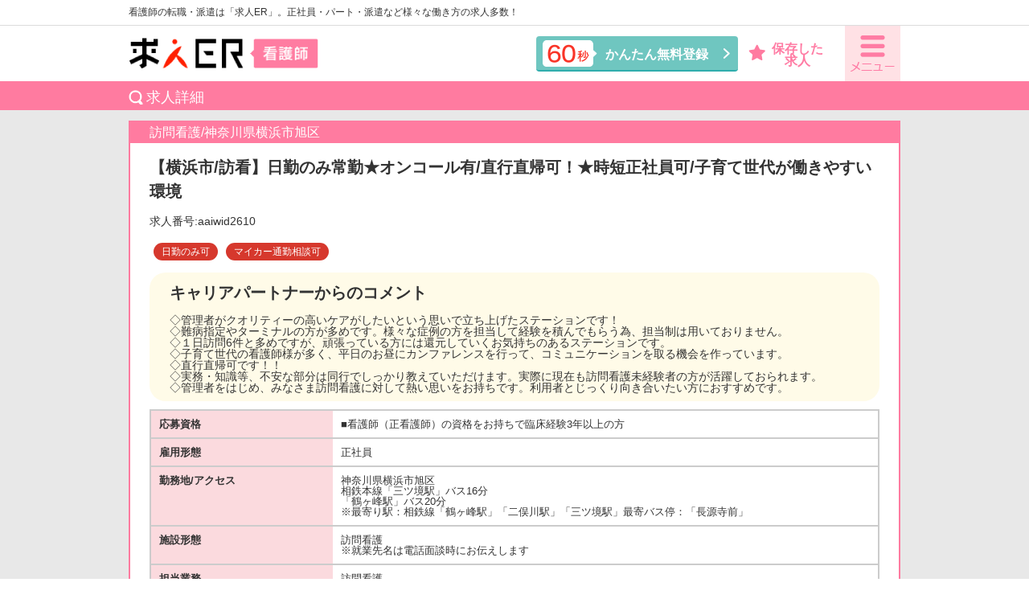

--- FILE ---
content_type: text/html; charset=UTF-8
request_url: https://kango.kyujiner.com/job/1583
body_size: 4674
content:
<!DOCTYPE html>
<html lang="ja">
<head>
    <!-- Global site tag (gtag.js) - Google Ads: 368497562 -->
    <script async src="https://www.googletagmanager.com/gtag/js?id=AW-368497562"></script>
    <script>
        window.dataLayer = window.dataLayer || [];
        function gtag() {
            dataLayer.push(arguments);
        }
        gtag('js', new Date());
        gtag('config', 'AW-368497562');
    </script>
    <!-- Global site tag (gtag.js) - Google Analytics -->
    <script async src="https://www.googletagmanager.com/gtag/js?id=UA-47263137-3"></script>
    <script>
        window.dataLayer = window.dataLayer || [];
        function gtag() {
            dataLayer.push(arguments);
        }
        gtag('js', new Date());
        gtag('config', 'UA-47263137-3');
    </script>
            <title>神奈川県横浜市旭区 【横浜市/訪看】日勤のみ常勤★オンコール有/直行直帰可！★時短正社員可/子育て世代が働きやすい環境 正社員の求人情報 | 看護師の求人・転職・募集【求人ER看護師】</title>
        <meta charset="utf-8">
    <meta name="viewport" content="width=device-width,user-scalable=no">
    <meta http-equiv="X-UA-Compatible" content="IE=edge"/>
    <meta name="csrf-token" content="LOHTZu58NVHIq5qY4QuYr9AVDTIp8hQPKMsd6Yse">
    <meta name="description"
          content="神奈川県横浜市旭区 【横浜市/訪看】日勤のみ常勤★オンコール有/直行直帰可！★時短正社員可/子育て世代が働きやすい環境 正社員の求人情報｜看護師の求人・転職・募集検索は求人ERにお任せ！会員登録はかんたん60秒！正社員も派遣、バイトやパートでも、専任のキャリアパートナーがさまざまなニーズにお応えいたします。">

    

    <link rel="shortcut icon" href="/favicon.ico?v=20230105001" type="image/x-icon">
        <script type="text/javascript" src="/js/jquery-1.11.0.min.js?v=20230105001"></script>

    <link href="/vendor/slick/slick.css?v=20230105001" rel="stylesheet" type="text/css"/>
    <link href="/vendor/slick/slick-theme.css?v=20230105001" rel="stylesheet" type="text/css">

    <link href="/vendor/iconic/font/css/open-iconic-bootstrap.css?v=20230105001" rel="stylesheet"
          type="text/css">

    <link rel="stylesheet" href="/css/reset.css?v=20230105001">
    <link rel="stylesheet" href="/css/base.css?v=20230105001">
        <link rel="stylesheet" href="/css/style.css?v=20230105001">
        <link rel="stylesheet" href="/css/style_extend.css?v=20230105001">

            <link rel="stylesheet" href="/css/ichiran_t.css?v=20230105001">
    <link rel="stylesheet" href="/css/ichiran_t_ex.css?v=20230105001">
    <link rel="stylesheet" href="/css/search.css?v=20230105001">
    
    <!--// START common_head //-->
<!--// END common_head //-->
</head>
<body id="pctop">
<!--// START common body top //-->
<!--// END common body top //-->


<!-- Navigation -->

<header>

    <div class="header_inner clearfix">
        <h1>看護師の転職・派遣は「求人ER」。正社員・パート・派遣など様々な働き方の求人多数！</h1>
    </div>
    <p class="border"></p>

    <div class="header_inner clearfix height52">
        <h2><a href="/"><img src="/image/headerl_logo.png" alt="求人ER 看護師"></a></h2>
        <nav class="flR"><span class="menu_btn"><img src="/images/space.png" alt=""></span>
            <div id="menu_wrap">
                <div class="clearfix">
                    <ul class="menu_list">
                        <li>
                            <ul class="products_lineup">
                                <li class="menu_list01"><a href="/"><span>トップページ</span></a></li>
                                <li class="menu_list02"><a href="/job/search"><span>求人検索</span></a></li>
                                <li class="menu_list03"><a href="/entry"><span>無料転職サポートに申込む</span></a></li>
                                <li class="menu_list04"><a href="/service"><span>転職支援サービスご利用案内</span></a></li>
                                <li class="menu_list05"><a href="/guide"><span>転職お役立ちガイド</span></a></li>
                                <li class="menu_list09"><a href="/entry"><span>無料派遣登録に申込む</span></a></li>
                                <li class="menu_list07"><a href="/haken-info"><span>派遣のお仕事について</span></a></li>
<!--                            <li class="menu_list08"><a href="/access"><span>面談会場へのアクセス</span></a></li> -->
                                <li class="menu_list12"><a href="/characteristics"><span>求人ERの特徴</span></a></li>
                                <li class="menu_list10"><a href="/recruit"><span>採用ご担当者様へ</span></a></li>
                                <li class="menu_list11"><a href="/company"><span>会社概要</span></a></li>
                            </ul>
                        </li>
                    </ul>
                </div>
            </div>
        </nav>
        <span class="flR sp hozon_ar_sp"><a href="/favorite"><img src="/images/ichiran_t_d_star.png" alt="保存した求人"><br>保存した求人<span
                        class="favorite_job_count"></span></a></span>
        <p class="flR sp search"><a href="/job/search"><img src="/images/sp_search.png" alt="検索"></a></p>
        <div class="regist pc"><a href="/entry"><img class="flL" src="/images/icon_hukidashi.png" alt="60秒"><span>かんたん無料登録</span></a>
        </div>
        <div class="pc hozon_ar"><a href="/favorite"><img src="/images/ichiran_t_d_star.png" alt="保存した求人" class="flL "
                                                          style="margin-right:8px; margin-top: 2px;"><span>保存した<br>求人<span
                            class="favorite_job_count"></span></span></a>
        </div>
    </div>
</header>
<!-- picture  main-visual_1 -->


<!-- content -->
    <article class="ichiran_t ichiran_t_d">
        <div   id="app"  class="inner_article">
            <h3>求人詳細</h3>
            <section class="ichiran_t_wrap">
                <p class="ichiran_t_bg_pink">
                    訪問看護/神奈川県横浜市旭区
                </p>
                <div class="ichiran_t_box">
                    <div class="ichiran_t_txt">
                        <p class="ichiran_t_d_name">【横浜市/訪看】日勤のみ常勤★オンコール有/直行直帰可！★時短正社員可/子育て世代が働きやすい環境</p>
                        <p class="ichiran_t_d_no">求人番号:aaiwid2610</p>
                        <ul class="ichiran_t_kodawari_area">
                                                                    <li class="ichiran_t_icon">日勤のみ可</li>
                                                                    <li class="ichiran_t_icon">マイカー通勤相談可</li>
                                                        </ul>
                    </div>
                    <div class="flexbox">
                                                    <div class="ichiran_t_d_comment ichiran_t_txt">
                                <p class="ichiran_t_d_name mb0 ml15">キャリアパートナーからのコメント</p>
                                <ul>
                                    <li>
                                        <p>◇管理者がクオリティーの高いケアがしたいという思いで立ち上げたステーションです！<br />
◇難病指定やターミナルの方が多めです。様々な症例の方を担当して経験を積んでもらう為、担当制は用いておりません。<br />
◇１日訪問6件と多めですが、頑張っている方には還元していくお気持ちのあるステーションです。<br />
◇子育て世代の看護師様が多く、平日のお昼にカンファレンスを行って、コミュニケーションを取る機会を作っています。<br />
◇直行直帰可です！！<br />
◇実務・知識等、不安な部分は同行でしっかり教えていただけます。実際に現在も訪問看護未経験者の方が活躍しておられます。<br />
◇管理者をはじめ、みなさま訪問看護に対して熱い思いをお持ちです。利用者とじっくり向き合いたい方におすすめです。</p>
                                    </li>
                                </ul>
                            </div>
                        
                        <dl class="ichiran_t_tabel">
                                                        <dt>応募資格</dt>
                            <dd>■看護師（正看護師）の資格をお持ちで臨床経験3年以上の方<br />
</dd>
                                                        <dt>雇用形態</dt>
                            <dd>正社員</dd>
                            <dt>勤務地/アクセス</dt>
                            <dd>神奈川県横浜市旭区 <br />
相鉄本線「三ツ境駅」バス16分 <br />
「鶴ヶ峰駅」バス20分<br />
※最寄り駅：相鉄線「鶴ヶ峰駅」「二俣川駅」「三ツ境駅」最寄バス停：「長源寺前」</dd>
                            <dt>施設形態</dt>
                            <dd>訪問看護<br>※就業先名は電話面談時にお伝えします</dd>
                            <dt>担当業務</dt>
                            <dd>訪問看護</dd>
                            <dt>仕事内容・勤務先概要</dt>
                            <dd>訪問先での利用者様の看護全般｡<br />
健康状態の観察､疾病予防､リハビリの補助･指導､日常生活のケア､療養の世話､医師の指導による処置･管理､各種在宅サービスの相談など｡<br />
※最近は症状の重たい方が増えているとの事です。<br />
<br />
＜概要＞<br />
・訪問エリア：緑区 / 旭区/ 瀬谷区 / 保土ヶ谷区が中心です。<br />
・オンコール待機：当番回数については相談に応じます。<br />
・訪問件数：6～7件/日（※利用者が多い為訪問件数が多くなっています。）<br />
・自宅からの直行直帰可<br />
・訪問手段：車<br />
・医療保険・介護保険の割合：4対6<br />
・2つのステーションの常勤看護師：6名在籍（時短正社員2名）<br />
・看護師年齢層：平均40代前半</dd>
                            <dt>勤務形態</dt>
                            <dd>日勤のみ</dd>
                            <dt>勤務時間</dt>
                            <dd>9：00～18：00</dd>
                            <dt>休日・休暇</dt>
                            <dd>変形労働シフト制（週休2日）<br />
年間休日114日　<br />
夏季休暇5日　冬季休暇5日</dd>
                            <dt>給与</dt>
                            <dd>
                                                                                                            月給
                                        300000円
                                        ～<br>
                                                                                                                <br>
                                                                ※資格手当込、経験により変動有り<br />
＜内訳＞<br />
(基本給250,000円～+待機手当:2,000円/回)年収：4,500,000円以上<br />
※ご経験によっては、年収500万円ほどの年収は相談可能との事です。<br />
<br />
通勤手当（月額30,000円まで別途支給）
                                <br>
                                昇給あり
年1回
                            </dd>
                            <dt>賞与</dt>
                            <dd>賞与あり
年2回</dd>
                            <dt>待遇・福利厚生</dt>
                            <dd>
                                ■社会保険完備 （雇用・健康・労災・厚生年金）<br />
■自動車通勤可　　<br />
■制服貸与<br />
■退職金制度あり（勤続3年以上）
                            </dd>
                        </dl>

                    </div>
                </div>
                <div class="ichiran_t_btn_save_wrap">
                    <ul>
                        <li>
                            <div style="background:#fbdade; border-radius:8px;"
                                 class="col-md-2 col-sm-12 offset-md-1 mt-2">
                                                                    <button class="btn-favorite btn-favorite-detail" data-jobid="1583">
                                        ★この求人を保存する
                                    </button>
                                    <button class="btn-favorite-detail-saved" disabled="disabled" style="display:none;">
                                        保存済み
                                    </button>
                                                            </div>
                        </li>
                        <li class="btn_contact"><a href="/entry/with/1583">この求人に問い合わせる</a></li>
                    </ul>
                </div>
            </section>
        </div>
        <p id="page-top"><a href="#pctop">topへ戻る</a></p>
    </article>

<footer>
    <p id="page-top"><a href="#pctop">topへ戻る</a></p>
    <div class="footer_inner">
        <p class="footer_copy">つぎのステップへ</p>
        <p class="logo"><a href="/"><img src="/images/fotter_logo.png" alt="求人ER"></a></p>
        <ul class="clearfix">
            <li><a href="/company">会社概要</a></li>
            <li><a href="/pp">個人情報保護方針</a></li>
            <li><a href="/sitemap">サイトマップ</a></li>
        </ul>
        <p class="copy">Copyrihgt（C） asmedix , all rights reserved.</p>
    </div>
</footer>

<script type="text/javascript" src="/js/common.js?v=20230105001"></script>
<script type="text/javascript" src="/js/heightLine.js?v=20230105001"></script>

    <script>
        $(function ($) {
            $('.btn-favorite').on('click', function () {
                var jobID = $(this).data('jobid');
                $.ajax({
                    url: '/favorite/add/' + jobID,
                    type: 'GET',
                }).then(
                    function (data) {
                        $('.btn-favorite-detail').hide();
                        $('.btn-favorite-detail-saved').show();
                        $.ajax({
                            url: '/favorite/jobCount',
                            type: 'GET',
                        }).then(
                            function (data) {
                                $(".favorite_job_count").each(function () {
                                    $(this).text("(" + data['count'] + ")");
                                });
                            }
                        );
                    }
                );
                $('.btn-favorite-detail').hide();
                $('.btn-favorite-detail-saved').show();
            });
        });
    </script>
<script>
    (function () {
        $.ajax({
            url: '/favorite/jobCount',
            type: 'GET',
        }).then(
            function (data) {
                if (data['count'] > 0) {
                    $(".favorite_job_count").each(function () {
                        $(this).text("(" + data['count'] + ")");
                    });
                    $(".favorite_list_job_count").each(function () {
                        $(this).text(data['count']);
                    });
                } else {
                    $(".favorite_job_count").each(function () {
                        $(this).text("");
                    });
                    $(".favorite_list_job_count").each(function () {
                        $(this).text(0);
                    });
                }
            }
        );
    })();
</script>


<!--// START common body bottom //-->
<!--// END common body bottom //-->

</body>
</html>

--- FILE ---
content_type: text/css
request_url: https://kango.kyujiner.com/css/base.css?v=20230105001
body_size: 1155
content:
@charset "shift_jis";

.flL{
	float:left;}

.flR{
	float:right;}

.clear{
	clear:both;}

.taL{
	text-align:left !important;}
	
.taC{
	text-align:center !important;}

.taR{
	text-align:right !important;}
.clearfix:after {
  visibility: hidden;
  display: block;
  font-size: 0;
  content: " ";
  clear: both;
  height: 0;
}
.img_center{
	margin:0 auto;}
/* ------ indent ------ */
.indent1 { padding-left:1em; text-indent:-1em; }
.indent2 { padding-left:0.5em; text-indent:-0.5em; }
.indent3 { padding-left:2.2em; text-indent:-2.2em; }

/* ------ font-weight ------ */
.fwB { font-weight:bold !important; }
.fwN { font-weight:normal !important; }

/* ------ font-size ------ */
.fs13{
	font-size:100% !important;}
.fs16{
	font-size:134%;}
.fs18{
	font-size:150%;}
.fs20{
	font-size:167%;}
.fs22{
	font-size: 166%;}
.fs20frontsize{
	font-size: 2rem;
}
.arrow_data{
	width: 50% !important;
}

/* ------ color ------ */
.green{
	color:#8cc855 !important;}
.orange{
	color:#f4a900 !important;}

.blue{
	color:#4ba0dc !important;}
.pink{
	color:#ff648c !important;}
/*===================================================================
	layout
===================================================================*/
/* ------ margin ------ */
.mtA   { margin:0 auto !important; }
.mt0   { margin-top:0 !important; }
.mt3   { margin-top:3px !important; }
.mt5   { margin-top:5px !important; }
.mt8   { margin-top:8px !important; }
.mt10  { margin-top:10px !important; }
.mt13  { margin-top:13px !important; }
.mt15  { margin-top:15px !important; }
.mt18  { margin-top:18px !important; }
.mt20  { margin-top:20px !important; }
.mt25  { margin-top:25px !important; }
.mt30  { margin-top:30px !important; }
.mt35  { margin-top:35px !important; }
.mt40  { margin-top:40px !important; }
.mt45  { margin-top:45px !important; }
.mt50  { margin-top:50px !important; }
.mt55  { margin-top:55px !important; }
.mt60  { margin-top:60px !important; }
.mt65  { margin-top:65px !important; }
.mt70  { margin-top:70px !important; }
.mt75  { margin-top:75px !important; }
.mt80  { margin-top:80px !important; }
.mt85  { margin-top:85px !important; }
.mt90  { margin-top:90px !important; }
.mt95  { margin-top:95px !important; }
.mt100 { margin-top:100px !important; }

.mr0   { margin-right:0 !important; }
.mr5   { margin-right:5px !important; }
.mr10  { margin-right:10px !important; }
.mr15  { margin-right:15px !important; }
.mr20  { margin-right:20px !important; }
.mr25  { margin-right:25px !important; }
.mr30  { margin-right:30px !important; }
.mr35  { margin-right:35px !important; }
.mr40  { margin-right:40px !important; }
.mr45  { margin-right:45px !important; }
.mr50  { margin-right:50px !important; }
.mr55  { margin-right:55px !important; }
.mr60  { margin-right:60px !important; }

.mb0   { margin-bottom:0 !important; }
.mb3   { margin-bottom:3px !important; }
.mb5   { margin-bottom:5px !important; }
.mb8   { margin-bottom:8px !important; }
.mb10  { margin-bottom:10px !important; }
.mb13  { margin-bottom:13px !important; }
.mb15  { margin-bottom:15px !important; }
.mb18  { margin-bottom:18px !important; }
.mb20  { margin-bottom:20px !important; }
.mb25  { margin-bottom:25px !important; }
.mb30  { margin-bottom:30px !important; }
.mb35  { margin-bottom:35px !important; }
.mb40  { margin-bottom:40px !important; }
.mb45  { margin-bottom:45px !important; }
.mb50  { margin-bottom:50px !important; }
.mb55  { margin-bottom:55px !important; }
.mb60  { margin-bottom:60px !important; }
.mb65  { margin-bottom:65px !important; }
.mb70  { margin-bottom:70px !important; }
.mb75  { margin-bottom:75px !important; }
.mb80  { margin-bottom:80px !important; }
.mb85  { margin-bottom:85px !important; }
.mb90  { margin-bottom:90px !important; }
.mb95  { margin-bottom:95px !important; }
.mb100 { margin-bottom:100px !important; }

.ml0   { margin-left:0 !important; }
.ml5   { margin-left:5px !important; }
.ml10  { margin-left:10px !important; }
.ml15  { margin-left:15px !important; }
.ml20  { margin-left:20px !important; }
.ml25  { margin-left:25px !important; }
.ml30  { margin-left:30px !important; }
.ml35  { margin-left:35px !important; }
.ml40  { margin-left:40px !important; }
.ml45  { margin-left:45px !important; }
.ml50  { margin-left:50px !important; }
.ml55  { margin-left:55px !important; }
.ml60  { margin-left:60px !important; }
.ml80  { margin-left:80px !important; }


/* ------ padding ------ */
.pt0   { padding-top:0 !important; }
.pt3   { padding-top:3px !important; }
.pt5   { padding-top:5px !important; }
.pt8   { padding-top:8px !important; }
.pt10  { padding-top:10px !important; }
.pt13  { padding-top:13px !important; }
.pt15  { padding-top:15px !important; }
.pt18  { padding-top:18px !important; }
.pt20  { padding-top:20px !important; }
.pt25  { padding-top:25px !important; }
.pt30  { padding-top:30px !important; }
.pt35  { padding-top:35px !important; }
.pt40  { padding-top:40px !important; }
.pt45  { padding-top:45px !important; }
.pt50  { padding-top:50px !important; }
.pt55  { padding-top:55px !important; }
.pt60  { padding-top:60px !important; }
.pt65  { padding-top:65px !important; }
.pt70  { padding-top:70px !important; }
.pt75  { padding-top:75px !important; }
.pt80  { padding-top:80px !important; }
.pt85  { padding-top:85px !important; }
.pt90  { padding-top:90px !important; }
.pt95  { padding-top:95px !important; }
.pt100 { padding-top:100px !important; }

.pr0   { padding-right:0 !important; }
.pr5   { padding-right:5px !important; }
.pr10  { padding-right:10px !important; }
.pr15  { padding-right:15px !important; }
.pr20  { padding-right:20px !important; }
.pr25  { padding-right:25px !important; }
.pr30  { padding-right:30px !important; }
.pr40  { padding-right:40px !important; }
.pr45  { padding-right:45px !important; }
.pr50  { padding-right:50px !important; }
.pr55  { padding-right:55px !important; }
.pr60  { padding-right:60px !important; }

.pb0   { padding-bottom:0 !important; }
.pb3   { padding-bottom:3px !important; }
.pb5   { padding-bottom:5px !important; }
.pb8   { padding-bottom:8px !important; }
.pb10  { padding-bottom:10px !important; }
.pb13  { padding-bottom:13px !important; }
.pb15  { padding-bottom:15px !important; }
.pb18  { padding-bottom:18px !important; }
.pb20  { padding-bottom:20px !important; }
.pb25  { padding-bottom:25px !important; }
.pb30  { padding-bottom:30px !important; }
.pb35  { padding-bottom:35px !important; }
.pb40  { padding-bottom:40px !important; }
.pb45  { padding-bottom:45px !important; }
.pb50  { padding-bottom:50px !important; }
.pb55  { padding-bottom:55px !important; }
.pb60  { padding-bottom:60px !important; }
.pb65  { padding-bottom:65px !important; }
.pb70  { padding-bottom:70px !important; }
.pb75  { padding-bottom:75px !important; }
.pb80  { padding-bottom:80px !important; }
.pb85  { padding-bottom:85px !important; }
.pb90  { padding-bottom:90px !important; }
.pb95  { padding-bottom:95px !important; }
.pb100 { padding-bottom:100px !important; }

.pl0	{ padding-left:0 !important; }
.pl5	{ padding-left:5px !important; }
.pl10	{ padding-left:10px !important; }
.pl15	{ padding-left:15px !important; }
.pl20	{ padding-left:20px !important; }
.pl25	{ padding-left:25px !important; }
.pl30	{ padding-left:30px !important; }
.pl35	{ padding-left:35px !important; }
.pl40	{ padding-left:40px !important; }
.pl45	{ padding-left:45px !important; }
.pl50	{ padding-left:50px !important; }
.pl55	{ padding-left:55px !important; }
.pl60	{ padding-left:60px !important; }

/* ------ width ------ */
.w1   { width:1%; }
.w2   { width:2%; }
.w3   { width:3%; }
.w4   { width:4%; }
.w5   { width:5%; }
.w6   { width:6%; }
.w7   { width:7%; }
.w8   { width:8%; }
.w9   { width:9%; }
.w10  { width:10%; }
.w11  { width:11%; }
.w12  { width:12%; }
.w13  { width:13%; }
.w14  { width:14%; }
.w15  { width:15%; }
.w16  { width:16%; }
.w17  { width:17%; }
.w18  { width:18%; }
.w19  { width:19%; }
.w20  { width:20%; }
.w21  { width:21%; }
.w22  { width:22%; }
.w23  { width:23%; }
.w24  { width:24%; }
.w25  { width:25%; }
.w26  { width:26%; }
.w27  { width:27%; }
.w28  { width:28%; }
.w29  { width:29%; }
.w30  { width:30%; }
.w31  { width:31%; }
.w32  { width:32%; }
.w33  { width:33%; }
.w34  { width:34%; }
.w35  { width:35%; }
.w36  { width:36%; }
.w37  { width:37%; }
.w38  { width:38%; }
.w39  { width:39%; }
.w40  { width:40%; }
.w41  { width:41%; }
.w42  { width:42%; }
.w43  { width:43%; }
.w44  { width:44%; }
.w45  { width:45%; }
.w46  { width:46%; }
.w47  { width:47%; }
.w48  { width:48%; }
.w49  { width:49%; }
.w50  { width:50%; }
.w51  { width:51%; }
.w52  { width:52%; }
.w53  { width:53%; }
.w54  { width:54%; }
.w55  { width:55%; }
.w56  { width:56%; }
.w57  { width:57%; }
.w58  { width:58%; }
.w59  { width:59%; }
.w60  { width:60%; }
.w61  { width:61%; }
.w62  { width:62%; }
.w63  { width:63%; }
.w64  { width:64%; }
.w65  { width:65%; }
.w66  { width:66%; }
.w67  { width:67%; }
.w68  { width:68%; }
.w69  { width:69%; }
.w70  { width:70%; }
.w71  { width:71%; }
.w72  { width:72%; }
.w73  { width:73%; }
.w74  { width:74%; }
.w75  { width:75%; }
.w76  { width:76%; }
.w77  { width:77%; }
.w78  { width:78%; }
.w79  { width:79%; }
.w80  { width:80%; }
.w81  { width:81%; }
.w82  { width:82%; }
.w83  { width:83%; }
.w84  { width:84%; }
.w85  { width:85%; }
.w86  { width:86%; }
.w87  { width:87%; }
.w88  { width:88%; }
.w89  { width:89%; }
.w90  { width:90%; }
.w91  { width:91%; }
.w92  { width:92%; }
.w93  { width:93%; }
.w94  { width:94%; }
.w95  { width:95%; }
.w96  { width:96%; }
.w97  { width:97%; }
.w98  { width:98%; }
.w99  { width:99%; }
.w100 { width:100%; }


--- FILE ---
content_type: text/css
request_url: https://kango.kyujiner.com/css/style_extend.css?v=20230105001
body_size: 612
content:
@charset "shift_jis";

button {
    font-family: "Hiragino Kaku Gothic ProN", "メイリオ", meiryo, "游ゴシック", sans-serif;
}

header nav .menu_list {
    z-index: 9999 !important;
}

div.accordion dl dd {
    z-index: 200;
}

@media all and (max-width: 767px) {
    footer li {
        margin-top: 10px;
    }
    footer .footer_inner ul li:first-child {
        border-right: 1px solid black!important;
    }
        footer .footer_inner ul li:last-child {
            border-left: 1px solid black!important;

    }
    footer .footer_inner ul {
        margin-left: 0px !important;
    }
    div#searchParticulars {
        display: none;
    }

    p#closeParticulars {
        display: none !important;
    }

    p#closeParticulars a {
        display: none !important;
    }
}

input[type=submit], input[type=button], li.clearBtn {
    cursor: pointer;
}

.btn-favorite-detail {
    border-radius: 8px;
    height: 33px;
    font-size: 150%;
    border: none;
    cursor: pointer;
    width: 100%;
    text-align: center;
    color: rgb(255, 123, 160);
    background: rgb(255, 255, 255);
}

.btn-favorite-list {
    width: 100%;
    border-radius: 8px;
    height: 100%;
    border: none;
    font-size: 150%;
    cursor: pointer;
    margin-bottom: 0px;
    text-align: center;
    color: #ff7ba0;
    background: #ffffff;
    padding: 5px;
}

.btn-favorite-detail-saved, .btn-favorite-list-saved {
    width: 100%;
    padding: 6px;
    border-radius: 8px;
    height: 100%;
    font-size: 150%;
    border: none;
    margin-bottom: 0px;
    text-align: center;
    color: rgb(255, 123, 160);
    background: rgb(239, 239, 239);
    padding: 5px;
}

.btn-favorite-favorite-remove {
    width: 100%;
    border-radius: 8px;
    height: 100%;
    border: none;
    font-size: 150%;
    cursor: pointer;
    margin-bottom: 0px;
    text-align: center;
    color: #ff7ba0;
    background: #ffffff;
    padding: 5px;
}

input[type=button], input[type=submit], input[type=image] {
    -webkit-appearance: none;
}

article .inner_article .cont01 .second label:nth-child(3),
article .inner_article .cont01 .second label:nth-child(4) {
    width: 100%;
}

.scroll-prevent {
    position: fixed;
    z-index: -1;
    /*下2つで背景を元のサイズのまま表示することができる*/
    width: 100%;
    height: 100%;
}

--- FILE ---
content_type: text/css
request_url: https://kango.kyujiner.com/css/ichiran_t_ex.css?v=20230105001
body_size: 59
content:
.ichiran_t_pager li, .ichiran_t_pager li a {
    display: block;
    font-size: 16px;
    padding: 4px;
    border-radius: 3px;
}

.ichiran_t_pager li.disabled {
    padding: 8px;
}

.ichiran_t_pager li {
    color: #b5b5b5;
    text-decoration: none;
}

.ichiran_t_d .ichiran_t_d_comment li:before {
    background: none !important;
}

.ichiran_t_d .ichiran_t_d_comment li p {
    padding-left: 15px;
}

--- FILE ---
content_type: text/css
request_url: https://kango.kyujiner.com/css/search.css?v=20230105001
body_size: 2726
content:
@charset "shift_jis";

* {
    text-align: left;
}

.tab {
    display: none !important;
}

.select_prefecture_data, .select_city_data {
    width: 95% !important;
    margin-left: 10px;
}

@media screen and (max-width: 760px) {
    .select_prefecture_data, .select_city_data {
        width: 44.5% !important;
    }

    .title20 {
        display: none;
    }
}

.title20 {
    font-weight: unset !important;
    padding-left: 0px !important;
}

.p20 {
    font-size: 16px !important;
}

.label20 {
    width: 20% !important;
}

.fp20 {
    font-size: 16px !important;
}

.prefecture_data {
    margin-top: 0px !important;
    padding: 0px !important;
    background: #e8e8e8 !important;
}

article {
    border-top: 36px #ff7ba0 solid;
    background-color: #e8e8e8;
    margin-top: 0;
}

article .inner_article {
    width: 960px;
    margin: 0 auto;
    padding: 0 0 30px;
    position: relative;
    max-width: 100%
}

article h2 {
    box-sizing: border-box;
    padding: 10px;
    background-color: #e27a9c
}

article h2 span {
    padding-left: 10%;
    background: #e27a9c url(../images/search_img04.png) no-repeat left center;
    background-size: contain;
    color: #FFF;
    font-size: 20px
}

#search_box {
    margin-top: 30px;
    padding: 20px 13px;
    background-color: #fbdade;
    -webkit-border-top-left-radius: 7px;
    -webkit-border-top-right-radius: 7px;
    -moz-border-radius-topleft: 7px;
    -moz-border-radius-topright: 7px;
    -ms-border-radius-topleft: 7px;
    -ms-border-radius-topright: 7px;
    border-radius-topleft: vpx;
    border-radius-topright: 7px;
}

#search_box div#workLocation, #search_box div#route, #search_box div#employment, #search_box div#work, #search_box div#kyuyo, #search_box div#jobCategory, #search_box div#jobDescription, #search_box div#attentionCondition, #search_box div#freeword {
    margin-bottom: 12px;
    padding-bottom: 10px;
    border-bottom: 1px dotted #ff7ba0
}


#employment > div {
    width: 81%;
    float: left
}

#employment > div > label {
    box-sizing: border-box;
    float: left;
    width: 25%;
    margin-bottom: 5px;
}

#employment > div > label span {
    font-size: 15px;
}


#work > div {
    width: 81%;
    float: left
}

#work > div > label {
    box-sizing: border-box;
    float: left;
    width: 25%;
    margin-bottom: 5px;
}

#work > div > label span {
    font-size: 15px;
}


#jobCategory > div {
    width: 81%;
    float: left
}

#jobCategory > div > label {
    box-sizing: border-box;
    float: left;
    width: 25%;
    margin-bottom: 5px;
}

#jobCategory > div > label span {
    font-size: 15px;
}

#jobDescription > div {
    width: 81%;
    float: left
}

#jobDescription > div > label {
    box-sizing: border-box;
    float: left;
    width: 25%;
    margin-bottom: 5px;
}

#jobDescription > div > label span {
    font-size: 15px;
}

#attentionCondition > div {
    width: 81%;
    float: left;
}

#attentionCondition > div > label {
    box-sizing: border-box;
    float: left;
    width: 25%;
    margin-bottom: 5px;
}

#attentionCondition > div > label span {
    font-size: 15px;
}

#search_box div h3 {
    width: 16%;
    margin-top: 0;
    margin-bottom: 10px;
    font-size: 150%;
    float: left;
    padding-top: 13px;
    background: none;
    color: #000;
    font-weight: bold;
}

#search_box div h3 span {
    font-size: 76%;
}

#search_box div h3 br {
}

#search_box > div select {
    position: relative;
    display: block;
    padding: 7px;
    margin-right: 10px;
    margin-bottom: 10px;
    -moz-border-radius: 5px;
    -webkit-border-radius: 5px;
    -ms-border-radius: 5px;
    border-radius: 5px;
    box-shadow: 0 3px 3px 0 rgba(0, 0, 0, 0.1) inset;
    border: none;
    -webkit-appearance: none;
    -moz-appearance: none;
    appearance: none;
    float: left;
    width: 100%;
    background: url(../images/arrow.png) #FFF 97% center no-repeat;
    background-size: 20px;
    font-size: 15px;
}

.kyuyo {
    border-radius: 5px;
    box-shadow: 0 3px 3px 0 rgba(0, 0, 0, 0.1) inset;
    border: none;
    width: 22%;
    padding: 7px 10px 5px 10px;
    box-sizing: border-box;
    height: 40px;
}

span.kyuyo_txt {
    font-size: 14px;
    margin: 0 10px;
}


@media all and (-ms-high-contrast: none) {
    #search_box > div select {
        padding-top: 13px;
    }
}

#search_box > div select::-ms-expand {
    display: none;
}

#search_box div label.arrow {
    float: left;
    width: 26%;
    margin-right: 1%;
}

#search_box div#route label.arrow {
    float: left;
    width: 39.5%;
    margin-right: 1%;
}

#search_box .checkbox {
    padding-bottom: 5px;
}

#search_box .checkbox > label {
    box-sizing: border-box;
    float: left;
    width: 15%;
    margin-right: 2%;
    margin-bottom: 10px;
    display: table;
    vertical-align: middle;
}

#search_box .checkbox > label:nth-of-type(4) {
    margin-right: 0;
}

#search_box #jobCategory.checkbox > label {
    width: 10%;
    padding-top: 10px;
}

.checkbox01-input {
    display: none;
}

.checkbox01-parts {
    padding-left: 0;
    position: relative;
    font-size: 12px;
    display: -webkit-flex;
    display: flex;
    -webkit-align-items: center;
    align-items: center;
    text-align: inherit;
    line-height: 1.2;
    height: 36px !important;
    padding-right: 5px;
}

.checkbox01-parts::before {
    content: "";
    display: flex;
    justify-content: center;
    align-items: center;
    width: 17px;
    height: 17px;
    border-radius: 4px;
    margin-right: 5px;
    background-color: #FFF;
    box-shadow: 0 3px 3px 0 rgba(0, 0, 0, 0.1) inset;
}

.checkbox01-input:checked + .checkbox01-parts {

}

.checkbox01-input:checked + .checkbox01-parts::after {
    content: "";
    display: block;
    position: absolute;
    top: 15%;
    left: 5px;
    width: 7px;
    height: 14px;
    transform: rotate(40deg);
    border-bottom: 3px solid #ff7ba0;
    border-right: 3px solid #ff7ba0;
}

#search_box div#search_btn {
    clear: both;
    width: 560px;
    margin: 0 auto;
    position: relative;
}

#search_box div#search_btn ul li.searchBtn {
    box-sizing: border-box;
    border-radius: 8px;
    box-shadow: 1px 2px 3px rgba(21, 19, 20, 0.2);
    background-color: #ff7ba0;
    border: 2px solid #ff7ba0;
    width: 60%;
    float: left;
}

#search_box div#search_btn ul li.searchBtn input {
    display: block;
    box-sizing: border-box;
    color: #fff;
    border-radius: 8px;
    display: block;
    background: #ff7ba0 url(../images/search_img04.png) no-repeat 100px 6px;
    background-size: 8%;
    padding: 0px 22px 0px 45%;
    font-size: 24px;
    margin: 0 auto;
    width: 100%;
    border: 2px;
}

#search_box div#search_btn ul li.clearBtn {
    box-sizing: border-box;
    border: 2px solid #ff7ba0;
    background-color: #fff;
    width: 37%;
    border-radius: 6px;
    margin: 0 auto;
    text-align: center;
    box-shadow: 1px 2px 3px rgba(21, 19, 20, 0.2);
    float: right;
    position: absolute;
    bottom: 0;
    right: 0;
}

#search_box div#search_btn ul li.clearBtn input {
    padding: 4px;
    font-size: 17px;
    color: #ff7ba0;
    text-align: center;
    background-color: #fff;
    border: 2px
}

#search_box div#search_btn ul li:hover {
    opacity: 0.8;
}

#search_box div#search_btn ul li a:hover {
    text-decoration: none;
}

#search_box #freeword textarea {
    -moz-border-radius: 5px;
    -webkit-border-radius: 5px;
    -ms-border-radius: 5px;
    border-radius: 5px;
    box-shadow: 0 3px 3px 0 rgba(0, 0, 0, 0.1) inset;
    border: none;
    width: 100%;
    padding: 7px 10px 5px 10px;
    box-sizing: border-box;
    height: 40px;
}

#search_box #freeword.checkbox > label {
    box-sizing: border-box;
    width: 80%;
    padding: 0;
    margin-right: 0;
    margin-bottom: 0;
    background: none;
    -moz-border-radius: inherit;
    -webkit-border-radius: inherit;
    -ms-border-radius: inherit;
    border-radius: inherit;
    box-shadow: none;
    display: table;
    vertical-align: middle;
}

.btnOpen {
    font-size: 20px;
    text-align: center;
    margin-bottom: 20px;
    padding: 15px;
    color: #FFF;
    -moz-border-radius: 5px;
    -webkit-border-radius: 5px;
    -ms-border-radius: 5px;
    border-radius: 5px;
    background: url(../images/ico_btnopen.png) #f4a2bb no-repeat right 10px center;
}

.btnOpen a {
    width: 100%;
    color: #FFF;
    display: block;
}

.btnClose {
    font-size: 20px;
    text-align: center;
    margin-bottom: 20px;
    padding: 15px;
    color: #FFF;
    -moz-border-radius: 5px;
    -webkit-border-radius: 5px;
    -ms-border-radius: 5px;
    border-radius: 5px;
    background: url(../images/ico_btnclose.png) #f4a2bb no-repeat right 10px center;
}

.btnClose a {
    width: 100%;
    color: #FFF;
    display: block;
}

.btnClose_jo {
    font-size: 20px;
    text-align: center;
    padding: 15px;
    color: #FFF;
    background: #f4a2bb;
    background: url(../images/ico_btnclose.png) #f4a2bb no-repeat right 10px center;
    -webkit-border-bottom-left-radius: 7px;
    -webkit-border-bottom-right-radius: 7px;
    -moz-border-radius-bottomleft: 7px;
    -moz-border-radius-bottomright: 7px;
    -ms-border-radius-bottomleft: 7px;
    -ms-border-radius-bottomright: 7px;
    border-radius-bottomleft: 7px;
    border-radius-bottomright: 7px;
}

.btnClose_jo a {
    width: 100%;
    color: #FFF;
    display: block;
}

@media all and (max-width: 810px) {
    .checkbox01-parts {

        height: 54px !important;
    }

    .checkbox01-input:checked + .checkbox01-parts::after {
        top: 30%;
    }

}


@media all and (max-width: 800px) {
    #jobDescription label .checkbox01-parts .tab {
        display: block !important;
    }
}


@media all and (max-width: 768px) {
    #jobDescription label .checkbox01-parts .sp {
        display: none !important;
    }

    .checkbox01-input:checked + .checkbox01-parts::after {
        top: 18%;
    }
}

@media all and (max-width: 768px) {
    .tab {
        display: block;
    }

    #search_box #freeword input {
        -moz-border-radius: 5px;
        -webkit-border-radius: 5px;
        -ms-border-radius: 5px;
        border-radius: 5px;
        box-shadow: 0 3px 3px 0 rgba(0, 0, 0, 0.1) inset;
        border: none;
        width: 100%;
        height: 90px;
        box-sizing: border-box;
    }

    #search_box #freeword.checkbox > label {
        box-sizing: border-box;
        width: 100%;
        padding: 0;
        margin-right: 0;
        margin-bottom: 10px;
        background: none;
        -moz-border-radius: inherit;
        -webkit-border-radius: inherit;
        -ms-border-radius: inherit;
        border-radius: inherit;
        box-shadow: none;
        display: table;
        vertical-align: middle;
    }

    article {
        margin: auto;
    }

    article h2 {
        box-sizing: border-box;
        padding: 10px 10px 10px 10px;
        background-color: #e27a9c;
    }

    article h2 span {
        padding-left: 10%;
        background: #e27a9c url(../images/search_img04.png) no-repeat left center;
        background-size: contain;
        color: #FFFFFF;
        font-size: 20px;
    }

    article .inner_article {
        padding: 0 0 40px 0;
        width: 100%;
        margin-bottom: 50px;
    }

    #search_box {
        margin-top: 7px;
        padding: 0 10px 20px;
        background-color: #fbdade;
        -webkit-border-top-left-radius: 7px;
        -webkit-border-top-right-radius: 7px;
        -moz-border-radius-topleft: 7px;
        -moz-border-radius-topright: 7px;
        -ms-border-radius-topleft: 7px;
        -ms-border-radius-topright: 7px;
        border-radius-topleft: vpx;
        border-radius-topright: 7px;
    }

    #search_box div#workLocation, #search_box div#route, #search_box div#employment, #search_box div#work, #search_box div#jobCategory, #search_box div#jobDescription, #search_box div#attentionCondition {
        margin-bottom: 20px;
        padding-bottom: 10px;
        border-bottom: 2px dotted #ff7ba0;
    }

    #search_box div h3 {
        margin-bottom: 10px;
        font-size: 167%;
        float: inherit;
        width: 100%;
        box-sizing: border-box;
        padding-left: 5px;
    }

    #search_box div h3 br {
        display: none;
    }

    #employment > div {
        width: 100%;
    }

    #work > div {
        width: 100%;
    }

    #jobCategory > div {
        width: 100%;
    }

    #jobDescription > div {
        width: 100%;
    }

    #attentionCondition > div {
        width: 100%;
        float: inherit;
    }

    #search_box > div select {
        position: relative;
        display: block;
        padding: 10px 5px 10px 5px;
        width: 100%;
        margin-bottom: 10px;
        -moz-border-radius: 5px;
        -webkit-border-radius: 5px;
        -ms-border-radius: 5px;
        border-radius: 5px;
        box-shadow: 0 3px 3px 0 rgba(0, 0, 0, 0.1) inset;
        border: none;
        -webkit-appearance: none;
        -moz-appearance: none;
        appearance: none;
        box-sizing: border-box;
    }

    #search_box > div select::-ms-expand {
        display: none;
    }

    #search_box div label.arrow {
        float: inherit;
        margin-right: 0;
    }

    #search_box div#route label.arrow {
        float: inherit;
        margin-right: 0;
        width: 100%;
    }

    #search_box .checkbox > label {
        box-sizing: border-box;
        float: left;
        width: 48%;
        padding: 15px 10px 15px;
        margin-right: 1%;
        margin-bottom: 10px;
        background-color: #FFF;
        -moz-border-radius: 5px;
        -webkit-border-radius: 5px;
        -ms-border-radius: 5px;
        border-radius: 5px;
        box-shadow: 1px 2px 3px rgba(21, 19, 20, 0.2);
        display: table;
        vertical-align: middle;
    }

    #search_box .checkbox > label:nth-of-type(1), #search_box .checkbox > label:nth-of-type(3), #search_box .checkbox > label:nth-of-type(5), #search_box .checkbox > label:nth-of-type(7), #search_box .checkbox > label:nth-of-type(9), #search_box .checkbox > label:nth-of-type(11), #search_box .checkbox > label:nth-of-type(13), #search_box .checkbox > label:nth-of-type(15) {
        clear: both;
    }

    #search_box .checkbox > label:nth-of-type(2), #search_box .checkbox > label:nth-of-type(4), #search_box .checkbox > label:nth-of-type(6), #search_box .checkbox > label:nth-of-type(8), #search_box .checkbox > label:nth-of-type(10), #search_box .checkbox > label:nth-of-type(12), #search_box .checkbox > label:nth-of-type(14), #search_box .checkbox > label:nth-of-type(16) {
        margin-right: 0;
        float: right;
    }

    #search_box .checkbox > div label {
        box-sizing: border-box;
        float: left;
        width: 49%;
        padding: 15px 10px 15px;
        margin-right: 0;
        margin-bottom: 10px;
        background-color: #FFF;
        -moz-border-radius: 5px;
        -webkit-border-radius: 5px;
        -ms-border-radius: 5px;
        border-radius: 5px;
        box-shadow: 1px 2px 3px rgba(21, 19, 20, 0.2);
        vertical-align: middle;
    }

    #search_box .checkbox > div label:nth-of-type(even) {
        margin-right: 0;
        float: right;
    }

    #search_box #jobCategory.checkbox > label {
        width: 49%;
        padding: 15px 10px 15px;
    }

    .checkbox01-input {
        display: none;
    }

    .checkbox01-parts {
        padding-left: 0;
        position: relative;
        font-size: 14px;
        display: -webkit-flex;
        display: flex;
        -webkit-align-items: center;
        align-items: center;
        text-align: inherit;
        line-height: 1.2;
        height: 36px !important;
    }

    .checkbox01-parts::before {
        content: "";
        display: flex;
        justify-content: center;
        align-items: center;
        width: 17px;
        height: 17px;
        border: 1px solid #ff7ba0;
        border-radius: 4px;
        margin-right: 5px;
    }

    .checkbox01-input:checked + .checkbox01-parts {
    }

    .checkbox01-input:checked + .checkbox01-parts::after {
        content: "";
        display: block;
        position: absolute;
        top: 14%;
        left: 5px;
        width: 7px;
        height: 14px;
        transform: rotate(40deg);
        border-bottom: 3px solid #ff7ba0;
        border-right: 3px solid #ff7ba0;
    }

    #search_box div#search_btn {
        clear: both;
        width: 100%;
        margin-top: 25px;
    }

    #search_box div#search_btn ul li.searchBtn {
        box-sizing: border-box;
        border-radius: 8px;
        box-shadow: 1px 2px 3px rgba(21, 19, 20, 0.2);
        background-color: #ff7ba0;
        border: 2px solid #ff7ba0;
        width: 60%;
        float: left;
        font-size: 80%;
    }

    #search_box div#search_btn ul li.searchBtn a {
        display: block;
        box-sizing: border-box;
        color: #fff;
        padding: 10px 10px;
        border-radius: 8px;
    }

    #search_box div#search_btn ul li.searchBtn a span {
        display: block;
        box-sizing: border-box;
        background: #ff7ba0 url(../images/search_img04.png) no-repeat 0 8px;
        background-size: 20px;
        padding: 10px 5px 4px 13%;
        font-size: 260%;
        margin: 0 0 0 31%;
        width: 40%;
    }

    #search_box div#search_btn ul li.clearBtn {
        box-sizing: border-box;
        border: 2px solid #ff7ba0;
        background-color: #fff;
        width: 37%;
        border-radius: 6px;
        margin: 0 auto;
        text-align: center;
        box-shadow: 1px 2px 3px rgba(21, 19, 20, 0.1);
        float: right;
        font-size: 80%;
    }

    #search_box div#search_btn ul li.clearBtn a {
        display: block;
        padding: 22px;
        font-size: 150%;
        color: #ff7ba0;
        text-align: center;
    }

    #search_box div#search_btn ul li:hover {
        opacity: 0.8;
    }

    #search_box div#search_btn ul li a:hover {
        text-decoration: none;
    }

    .btnOpen {
        font-size: 20px;
        text-align: center;
        margin-top: 20px;
        margin-bottom: 20px;
        padding: 15px;
        color: #FFF;
        -moz-border-radius: 5px;
        -webkit-border-radius: 5px;
        -ms-border-radius: 5px;
        border-radius: 5px;
        background: url(../images/ico_btnopen.png) #f4a2bb no-repeat right 10px center;
    }

    .btnOpen a {
        width: 100%;
        color: #FFF;
        display: block;
        text-align: center;
    }

    .btnClose {
        font-size: 20px;
        text-align: center;
        margin-top: 20px;
        margin-bottom: 20px;
        padding: 15px;
        color: #FFF;
        -moz-border-radius: 5px;
        -webkit-border-radius: 5px;
        -ms-border-radius: 5px;
        border-radius: 5px;
        background: url(../images/ico_btnclose.png) #f4a2bb no-repeat right 10px center;
    }

    .btnClose a {
        width: 100%;
        color: #FFF;
        display: block;
        text-align: center;
    }

    .btnClose_jo {
        font-size: 20px;
        text-align: center;
        padding: 15px;
        color: #FFF;
        background: #f4a2bb;
        background: url(../images/ico_btnclose.png) #f4a2bb no-repeat right 10px center;
        -webkit-border-bottom-left-radius: 0;
        -webkit-border-bottom-right-radius: 0;
        -moz-border-radius-bottomleft: 0;
        -moz-border-radius-bottomright: 0;
        -ms-border-radius-bottomleft: 0;
        -ms-border-radius-bottomright: 0;
        border-radius-bottomleft: 0;
        border-radius-bottomright: 0
    }

    .btnClose_jo a {
        width: 100%;
        color: #FFF;
        display: block;
        text-align: center;
    }

    .kyuyo {
        width: 40%;
    }

    #search_box div#search_btn ul li.searchBtn input {
        background: #ff7ba0 url(../images/search_img04.png) no-repeat 50px 3px;
    }

}

@media all and (max-width: 640px) {
    #search_box div#search_btn ul li.searchBtn input {
        background: #ff7ba0 url(../images/search_img04.png) no-repeat 40px 8px;
        height: 55px;
    }


}

@media all and (max-width: 600px) {
    #jobDescription label .checkbox01-parts .sp {
        display: none !important;
    }

    #jobDescription label .checkbox01-parts .tab {
        display: block !important;
    }
}

@media all and (max-width: 415px) {
    .checkbox01-parts {

        height: 54px !important;
    }

    .checkbox01-input:checked + .checkbox01-parts::after {
        top: 30%;
    }
}


@media (max-width: 414px) {
    #jobDescription label .checkbox01-parts .tab {
        display: block !important;
    }
}

@media (max-width: 320px) {
    #search_box div#search_btn ul li.searchBtn a span {
        width: 55%;
        padding: 10px 5px 4px 22%;
        margin: 0 0 0 20%;
    }

    #search_box div#search_btn ul li.clearBtn {
        width: 40%;
    }

    #jobDescription label .checkbox01-parts .sp {
        display: block !important;
    }

    #jobDescription label .checkbox01-parts .tab {
        display: none !important;
    }

    #search_box div#search_btn ul li.searchBtn {
        width: 57%;
    }
}



